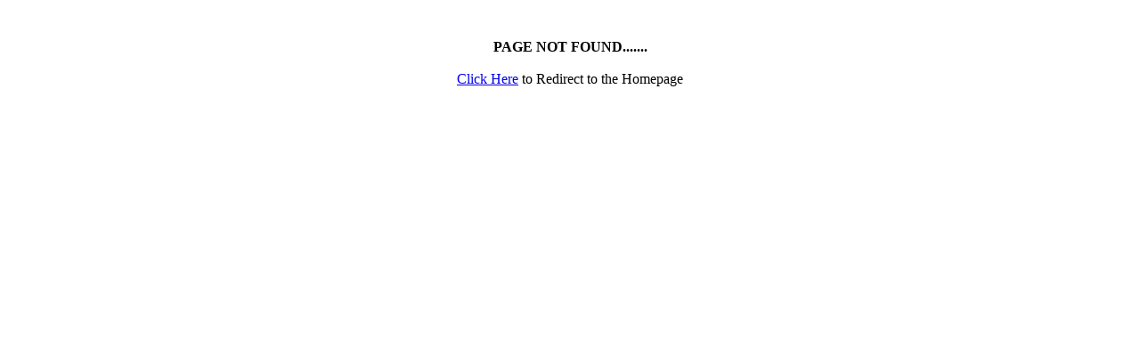

--- FILE ---
content_type: text/html; charset=UTF-8
request_url: https://catholicliturgicals.com/?URL=product.htm&pro_id=6778&prod=Chalice%20&%20Paten%20Gold%20Chalice%20&%20Paten%20-%209%20inches
body_size: -73
content:





 
 
	
<center><strong><br/><br/>PAGE NOT FOUND.......</strong><br/><br/><a href='home.htm'>Click Here</a> to Redirect to the Homepage</center>